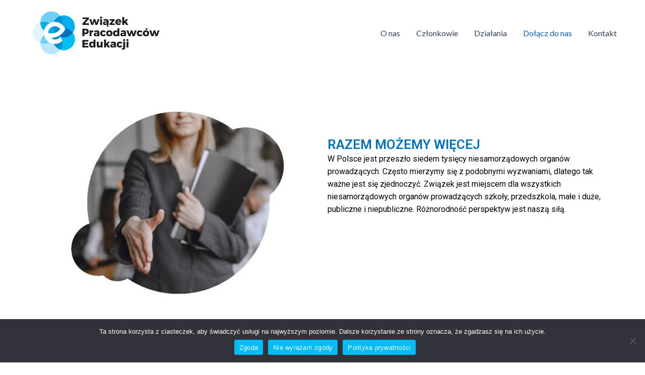

--- FILE ---
content_type: text/css
request_url: https://pracodawcy.edu.pl/wp-content/plugins/elementor/assets/css/widget-menu-anchor.min.css?ver=3.26.0
body_size: -245
content:
/*! elementor - v3.26.0 - 16-12-2024 */
body.elementor-page .elementor-widget-menu-anchor{margin-bottom:0}

--- FILE ---
content_type: text/css
request_url: https://pracodawcy.edu.pl/wp-content/uploads/elementor/css/post-20.css?ver=1765205226
body_size: 761
content:
.elementor-20 .elementor-element.elementor-element-866c09e{--display:flex;--flex-direction:column;--container-widget-width:100%;--container-widget-height:initial;--container-widget-flex-grow:0;--container-widget-align-self:initial;--flex-wrap-mobile:wrap;}.elementor-20 .elementor-element.elementor-element-94dc179{--spacer-size:50px;}.elementor-20 .elementor-element.elementor-element-913197d{--display:flex;--flex-direction:row;--container-widget-width:initial;--container-widget-height:100%;--container-widget-flex-grow:1;--container-widget-align-self:stretch;--flex-wrap-mobile:wrap;--gap:0px 0px;--row-gap:0px;--column-gap:0px;}.elementor-20 .elementor-element.elementor-element-fda8e07{--display:flex;--flex-direction:column;--container-widget-width:100%;--container-widget-height:initial;--container-widget-flex-grow:0;--container-widget-align-self:initial;--flex-wrap-mobile:wrap;}.elementor-widget-image .widget-image-caption{color:var( --e-global-color-text );font-family:var( --e-global-typography-text-font-family ), Sans-serif;font-weight:var( --e-global-typography-text-font-weight );}.elementor-20 .elementor-element.elementor-element-72a5743{--display:flex;--flex-direction:column;--container-widget-width:100%;--container-widget-height:initial;--container-widget-flex-grow:0;--container-widget-align-self:initial;--flex-wrap-mobile:wrap;}.elementor-20 .elementor-element.elementor-element-44d4981{--spacer-size:50px;}.elementor-widget-heading .elementor-heading-title{font-family:var( --e-global-typography-primary-font-family ), Sans-serif;font-weight:var( --e-global-typography-primary-font-weight );color:var( --e-global-color-primary );}.elementor-20 .elementor-element.elementor-element-0834946 .elementor-heading-title{color:#0072BD;}.elementor-widget-text-editor{color:var( --e-global-color-text );font-family:var( --e-global-typography-text-font-family ), Sans-serif;font-weight:var( --e-global-typography-text-font-weight );}.elementor-widget-text-editor.elementor-drop-cap-view-stacked .elementor-drop-cap{background-color:var( --e-global-color-primary );}.elementor-widget-text-editor.elementor-drop-cap-view-framed .elementor-drop-cap, .elementor-widget-text-editor.elementor-drop-cap-view-default .elementor-drop-cap{color:var( --e-global-color-primary );border-color:var( --e-global-color-primary );}.elementor-20 .elementor-element.elementor-element-c01075e{color:#000000;}.elementor-20 .elementor-element.elementor-element-4607cb0{--display:flex;--flex-direction:column;--container-widget-width:100%;--container-widget-height:initial;--container-widget-flex-grow:0;--container-widget-align-self:initial;--flex-wrap-mobile:wrap;--margin-top:50px;--margin-bottom:50px;--margin-left:0px;--margin-right:0px;}.elementor-20 .elementor-element.elementor-element-81351bd .elementor-heading-title{color:#0072BD;}.elementor-20 .elementor-element.elementor-element-36d8943 > .elementor-widget-container{margin:30px 0px 0px 0px;}.elementor-20 .elementor-element.elementor-element-36d8943{color:#000000;}.elementor-20 .elementor-element.elementor-element-88f2c8f{color:#000000;}.elementor-20 .elementor-element.elementor-element-fff2b71{--display:flex;--min-height:40vh;--flex-direction:row;--container-widget-width:initial;--container-widget-height:100%;--container-widget-flex-grow:1;--container-widget-align-self:stretch;--flex-wrap-mobile:wrap;--gap:0px 0px;--row-gap:0px;--column-gap:0px;}.elementor-20 .elementor-element.elementor-element-97c1337{--display:flex;--flex-direction:column;--container-widget-width:100%;--container-widget-height:initial;--container-widget-flex-grow:0;--container-widget-align-self:initial;--flex-wrap-mobile:wrap;}.elementor-20 .elementor-element.elementor-element-97c1337.e-con{--flex-grow:0;--flex-shrink:0;}.elementor-20 .elementor-element.elementor-element-d50bece{--spacer-size:50px;}.elementor-20 .elementor-element.elementor-element-f9c551a .elementor-heading-title{color:#0072BD;}.elementor-20 .elementor-element.elementor-element-abf53b1{color:#000000;}.elementor-20 .elementor-element.elementor-element-5f1e0ad{color:#000000;}.elementor-widget-button .elementor-button{background-color:var( --e-global-color-accent );font-family:var( --e-global-typography-accent-font-family ), Sans-serif;font-weight:var( --e-global-typography-accent-font-weight );}.elementor-20 .elementor-element.elementor-element-1e7d5ab .elementor-button{background-color:#00BDF3;border-radius:30px 30px 30px 30px;}.elementor-20 .elementor-element.elementor-element-1e7d5ab .elementor-button:hover, .elementor-20 .elementor-element.elementor-element-1e7d5ab .elementor-button:focus{background-color:#6ECFF7;}.elementor-20 .elementor-element.elementor-element-f358273{--display:flex;--flex-direction:column;--container-widget-width:100%;--container-widget-height:initial;--container-widget-flex-grow:0;--container-widget-align-self:initial;--flex-wrap-mobile:wrap;}.elementor-20 .elementor-element.elementor-element-c861844{--spacer-size:50px;}.elementor-20 .elementor-element.elementor-element-ee6839c{--display:flex;--flex-direction:row;--container-widget-width:initial;--container-widget-height:100%;--container-widget-flex-grow:1;--container-widget-align-self:stretch;--flex-wrap-mobile:wrap;--gap:0px 0px;--row-gap:0px;--column-gap:0px;--margin-top:50px;--margin-bottom:0px;--margin-left:0px;--margin-right:0px;}.elementor-20 .elementor-element.elementor-element-ee0aeda{--display:flex;--flex-direction:column;--container-widget-width:100%;--container-widget-height:initial;--container-widget-flex-grow:0;--container-widget-align-self:initial;--flex-wrap-mobile:wrap;}.elementor-20 .elementor-element.elementor-element-eb5ff0c .elementor-heading-title{color:#0072BD;}.elementor-20 .elementor-element.elementor-element-e73aa52{color:#000000;}.elementor-20 .elementor-element.elementor-element-a7a9774{--display:flex;--flex-direction:column;--container-widget-width:100%;--container-widget-height:initial;--container-widget-flex-grow:0;--container-widget-align-self:initial;--flex-wrap-mobile:wrap;}.elementor-20 .elementor-element.elementor-element-05d2768{--display:flex;--flex-direction:column;--container-widget-width:100%;--container-widget-height:initial;--container-widget-flex-grow:0;--container-widget-align-self:initial;--flex-wrap-mobile:wrap;}.elementor-20 .elementor-element.elementor-element-2a6be38{--display:flex;--flex-direction:column;--container-widget-width:100%;--container-widget-height:initial;--container-widget-flex-grow:0;--container-widget-align-self:initial;--flex-wrap-mobile:wrap;}.elementor-20 .elementor-element.elementor-element-7d6fb17{--spacer-size:50px;}.elementor-20 .elementor-element.elementor-element-7b3a445.elementor-element{--align-self:stretch;}.elementor-20 .elementor-element.elementor-element-7b3a445{text-align:center;}.elementor-20 .elementor-element.elementor-element-7b3a445 .elementor-heading-title{color:#0072BD;}.elementor-20 .elementor-element.elementor-element-28f79ba{--display:flex;--flex-direction:column;--container-widget-width:100%;--container-widget-height:initial;--container-widget-flex-grow:0;--container-widget-align-self:initial;--flex-wrap-mobile:wrap;}.elementor-20 .elementor-element.elementor-element-48b5068{--spacer-size:50px;}.elementor-20 .elementor-element.elementor-element-f9b04be{--display:flex;--flex-direction:column;--container-widget-width:100%;--container-widget-height:initial;--container-widget-flex-grow:0;--container-widget-align-self:initial;--flex-wrap-mobile:wrap;--overlay-opacity:0.5;}.elementor-20 .elementor-element.elementor-element-f9b04be:not(.elementor-motion-effects-element-type-background), .elementor-20 .elementor-element.elementor-element-f9b04be > .elementor-motion-effects-container > .elementor-motion-effects-layer{background-image:url("https://pracodawcy.edu.pl/wp-content/uploads/2024/01/babelki.jpg");}.elementor-20 .elementor-element.elementor-element-f9b04be::before, .elementor-20 .elementor-element.elementor-element-f9b04be > .elementor-background-video-container::before, .elementor-20 .elementor-element.elementor-element-f9b04be > .e-con-inner > .elementor-background-video-container::before, .elementor-20 .elementor-element.elementor-element-f9b04be > .elementor-background-slideshow::before, .elementor-20 .elementor-element.elementor-element-f9b04be > .e-con-inner > .elementor-background-slideshow::before, .elementor-20 .elementor-element.elementor-element-f9b04be > .elementor-motion-effects-container > .elementor-motion-effects-layer::before{background-color:#2196EF;--background-overlay:'';}.elementor-20 .elementor-element.elementor-element-d290c37{--spacer-size:100px;}@media(min-width:768px){.elementor-20 .elementor-element.elementor-element-fda8e07{--width:50%;}.elementor-20 .elementor-element.elementor-element-72a5743{--width:50%;}.elementor-20 .elementor-element.elementor-element-97c1337{--width:70%;}.elementor-20 .elementor-element.elementor-element-f358273{--width:30%;}.elementor-20 .elementor-element.elementor-element-ee0aeda{--width:50%;}.elementor-20 .elementor-element.elementor-element-a7a9774{--width:50%;}}@media(min-width:1025px){.elementor-20 .elementor-element.elementor-element-f9b04be:not(.elementor-motion-effects-element-type-background), .elementor-20 .elementor-element.elementor-element-f9b04be > .elementor-motion-effects-container > .elementor-motion-effects-layer{background-attachment:fixed;}}@media(max-width:1024px){.elementor-20 .elementor-element.elementor-element-c861844{--spacer-size:163px;}}

--- FILE ---
content_type: text/css
request_url: https://pracodawcy.edu.pl/wp-content/uploads/elementor/css/post-61.css?ver=1764780123
body_size: 452
content:
.elementor-61 .elementor-element.elementor-element-5af7fa8{--display:flex;--flex-direction:row;--container-widget-width:initial;--container-widget-height:100%;--container-widget-flex-grow:1;--container-widget-align-self:stretch;--flex-wrap-mobile:wrap;--gap:0px 0px;--row-gap:0px;--column-gap:0px;}.elementor-61 .elementor-element.elementor-element-4ceac33{--display:flex;--flex-direction:column;--container-widget-width:100%;--container-widget-height:initial;--container-widget-flex-grow:0;--container-widget-align-self:initial;--flex-wrap-mobile:wrap;}.elementor-widget-image .widget-image-caption{color:var( --e-global-color-text );font-family:var( --e-global-typography-text-font-family ), Sans-serif;font-weight:var( --e-global-typography-text-font-weight );}.elementor-61 .elementor-element.elementor-element-8e56893{--display:flex;--flex-direction:column;--container-widget-width:100%;--container-widget-height:initial;--container-widget-flex-grow:0;--container-widget-align-self:initial;--flex-wrap-mobile:wrap;}.elementor-widget-text-editor{color:var( --e-global-color-text );font-family:var( --e-global-typography-text-font-family ), Sans-serif;font-weight:var( --e-global-typography-text-font-weight );}.elementor-widget-text-editor.elementor-drop-cap-view-stacked .elementor-drop-cap{background-color:var( --e-global-color-primary );}.elementor-widget-text-editor.elementor-drop-cap-view-framed .elementor-drop-cap, .elementor-widget-text-editor.elementor-drop-cap-view-default .elementor-drop-cap{color:var( --e-global-color-primary );border-color:var( --e-global-color-primary );}.elementor-61 .elementor-element.elementor-element-29e169e > .elementor-widget-container{margin:20px 0px 0px 0px;}.elementor-61 .elementor-element.elementor-element-29e169e.elementor-element{--align-self:center;--flex-grow:0;--flex-shrink:0;}.elementor-61 .elementor-element.elementor-element-29e169e{text-align:center;}.elementor-61 .elementor-element.elementor-element-6175a4d > .elementor-widget-container{margin:-20px -20px -20px -20px;}.elementor-61 .elementor-element.elementor-element-b428d4e{--display:flex;--flex-direction:column;--container-widget-width:100%;--container-widget-height:initial;--container-widget-flex-grow:0;--container-widget-align-self:initial;--flex-wrap-mobile:wrap;}.elementor-widget-icon-box.elementor-view-stacked .elementor-icon{background-color:var( --e-global-color-primary );}.elementor-widget-icon-box.elementor-view-framed .elementor-icon, .elementor-widget-icon-box.elementor-view-default .elementor-icon{fill:var( --e-global-color-primary );color:var( --e-global-color-primary );border-color:var( --e-global-color-primary );}.elementor-widget-icon-box .elementor-icon-box-title{color:var( --e-global-color-primary );}.elementor-widget-icon-box .elementor-icon-box-title, .elementor-widget-icon-box .elementor-icon-box-title a{font-family:var( --e-global-typography-primary-font-family ), Sans-serif;font-weight:var( --e-global-typography-primary-font-weight );}.elementor-widget-icon-box .elementor-icon-box-description{color:var( --e-global-color-text );font-family:var( --e-global-typography-text-font-family ), Sans-serif;font-weight:var( --e-global-typography-text-font-weight );}.elementor-61 .elementor-element.elementor-element-e6844e7 .elementor-icon-box-wrapper{text-align:center;}.elementor-61 .elementor-element.elementor-element-e6844e7{--icon-box-icon-margin:0px;}.elementor-61 .elementor-element.elementor-element-e6844e7 .elementor-icon{font-size:30px;}.elementor-61 .elementor-element.elementor-element-e6844e7 .elementor-icon-box-title{color:#000000;}.elementor-61 .elementor-element.elementor-element-e6844e7 .elementor-icon-box-title, .elementor-61 .elementor-element.elementor-element-e6844e7 .elementor-icon-box-title a{font-family:"Roboto", Sans-serif;font-size:16px;font-weight:600;}.elementor-61 .elementor-element.elementor-element-48f1bef .elementor-icon-box-wrapper{text-align:center;}.elementor-61 .elementor-element.elementor-element-48f1bef{--icon-box-icon-margin:0px;}.elementor-61 .elementor-element.elementor-element-48f1bef .elementor-icon{font-size:27px;}.elementor-61 .elementor-element.elementor-element-48f1bef .elementor-icon-box-title{color:#000000;}.elementor-61 .elementor-element.elementor-element-48f1bef .elementor-icon-box-title, .elementor-61 .elementor-element.elementor-element-48f1bef .elementor-icon-box-title a{font-family:"Roboto", Sans-serif;font-size:16px;font-weight:600;}.elementor-61 .elementor-element.elementor-element-c07f171{--display:flex;--flex-direction:row;--container-widget-width:initial;--container-widget-height:100%;--container-widget-flex-grow:1;--container-widget-align-self:stretch;--flex-wrap-mobile:wrap;}.elementor-61 .elementor-element.elementor-element-72c21c9{--spacer-size:50px;}.elementor-61 .elementor-element.elementor-element-4ce7238{text-align:center;}.elementor-61 .elementor-element.elementor-element-17514e1{--spacer-size:29px;}.elementor-61 .elementor-element.elementor-element-faeda75{--spacer-size:50px;}.elementor-61 .elementor-element.elementor-element-c09fee3{--display:flex;--flex-direction:row;--container-widget-width:initial;--container-widget-height:100%;--container-widget-flex-grow:1;--container-widget-align-self:stretch;--flex-wrap-mobile:wrap;--gap:0px 0px;--row-gap:0px;--column-gap:0px;}.elementor-61 .elementor-element.elementor-element-3a0fad7{--display:flex;--flex-direction:column;--container-widget-width:100%;--container-widget-height:initial;--container-widget-flex-grow:0;--container-widget-align-self:initial;--flex-wrap-mobile:wrap;}.elementor-61 .elementor-element.elementor-element-19da02c{text-align:center;color:#000000;font-family:"Roboto", Sans-serif;font-size:12px;font-weight:400;}.elementor-61 .elementor-element.elementor-element-3a30cb8{--display:flex;--flex-direction:column;--container-widget-width:100%;--container-widget-height:initial;--container-widget-flex-grow:0;--container-widget-align-self:initial;--flex-wrap-mobile:wrap;}.elementor-61 .elementor-element.elementor-element-104b582{--display:flex;--flex-direction:column;--container-widget-width:100%;--container-widget-height:initial;--container-widget-flex-grow:0;--container-widget-align-self:initial;--flex-wrap-mobile:wrap;}.elementor-61 .elementor-element.elementor-element-0db7d7f{text-align:center;color:#000000;font-family:"Roboto", Sans-serif;font-size:12px;font-weight:400;}@media(max-width:767px){.elementor-61 .elementor-element.elementor-element-48f1bef .elementor-icon-box-wrapper{text-align:center;}}@media(min-width:768px){.elementor-61 .elementor-element.elementor-element-4ceac33{--width:30%;}.elementor-61 .elementor-element.elementor-element-8e56893{--width:40%;}.elementor-61 .elementor-element.elementor-element-b428d4e{--width:30%;}.elementor-61 .elementor-element.elementor-element-3a0fad7{--width:30%;}.elementor-61 .elementor-element.elementor-element-3a30cb8{--width:50%;}.elementor-61 .elementor-element.elementor-element-104b582{--width:30%;}}